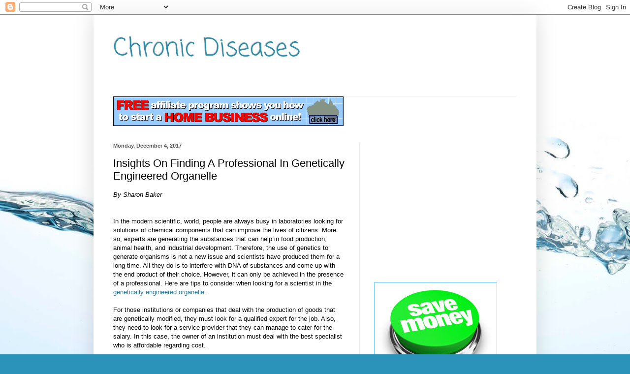

--- FILE ---
content_type: text/html; charset=UTF-8
request_url: https://chronicdiseases1.blogspot.com/2017/12/insights-on-finding-professional-in.html
body_size: 16329
content:
<!DOCTYPE html>
<html class='v2' dir='ltr' lang='en'>
<head>
<link href='https://www.blogger.com/static/v1/widgets/335934321-css_bundle_v2.css' rel='stylesheet' type='text/css'/>
<meta content='width=1100' name='viewport'/>
<meta content='text/html; charset=UTF-8' http-equiv='Content-Type'/>
<meta content='blogger' name='generator'/>
<link href='https://chronicdiseases1.blogspot.com/favicon.ico' rel='icon' type='image/x-icon'/>
<link href='http://chronicdiseases1.blogspot.com/2017/12/insights-on-finding-professional-in.html' rel='canonical'/>
<link rel="alternate" type="application/atom+xml" title="Chronic Diseases - Atom" href="https://chronicdiseases1.blogspot.com/feeds/posts/default" />
<link rel="alternate" type="application/rss+xml" title="Chronic Diseases - RSS" href="https://chronicdiseases1.blogspot.com/feeds/posts/default?alt=rss" />
<link rel="service.post" type="application/atom+xml" title="Chronic Diseases - Atom" href="https://www.blogger.com/feeds/9090607693268737197/posts/default" />

<link rel="alternate" type="application/atom+xml" title="Chronic Diseases - Atom" href="https://chronicdiseases1.blogspot.com/feeds/4018702420287303723/comments/default" />
<!--Can't find substitution for tag [blog.ieCssRetrofitLinks]-->
<meta content='http://chronicdiseases1.blogspot.com/2017/12/insights-on-finding-professional-in.html' property='og:url'/>
<meta content='Insights On Finding A Professional In Genetically Engineered Organelle' property='og:title'/>
<meta content='By Sharon Baker   In the modern scientific, world, people are always busy in laboratories looking for solutions of chemical components that ...' property='og:description'/>
<title>Chronic Diseases: Insights On Finding A Professional In Genetically Engineered Organelle</title>
<style type='text/css'>@font-face{font-family:'Coming Soon';font-style:normal;font-weight:400;font-display:swap;src:url(//fonts.gstatic.com/s/comingsoon/v20/qWcuB6mzpYL7AJ2VfdQR1t-VWDnRsDkg.woff2)format('woff2');unicode-range:U+0000-00FF,U+0131,U+0152-0153,U+02BB-02BC,U+02C6,U+02DA,U+02DC,U+0304,U+0308,U+0329,U+2000-206F,U+20AC,U+2122,U+2191,U+2193,U+2212,U+2215,U+FEFF,U+FFFD;}</style>
<style id='page-skin-1' type='text/css'><!--
/*
-----------------------------------------------
Blogger Template Style
Name:     Simple
Designer: Blogger
URL:      www.blogger.com
----------------------------------------------- */
/* Content
----------------------------------------------- */
body {
font: normal normal 12px Arial, Tahoma, Helvetica, FreeSans, sans-serif;
color: #000000;
background: #2b93ba url(//themes.googleusercontent.com/image?id=1Zkh29oV8AuysmwlXkA-5CuJYd6p8Q1pueDeBdf6hB8MRspTIgRFySJ1fHU_OzLQHe8sD) no-repeat fixed top center /* Credit: PLAINVIEW (http://www.istockphoto.com/googleimages.php?id=4281923&platform=blogger) */;
padding: 0 40px 40px 40px;
}
html body .region-inner {
min-width: 0;
max-width: 100%;
width: auto;
}
h2 {
font-size: 22px;
}
a:link {
text-decoration:none;
color: #1e7ba7;
}
a:visited {
text-decoration:none;
color: #808080;
}
a:hover {
text-decoration:underline;
color: #27a8ff;
}
.body-fauxcolumn-outer .fauxcolumn-inner {
background: transparent none repeat scroll top left;
_background-image: none;
}
.body-fauxcolumn-outer .cap-top {
position: absolute;
z-index: 1;
height: 400px;
width: 100%;
}
.body-fauxcolumn-outer .cap-top .cap-left {
width: 100%;
background: transparent none repeat-x scroll top left;
_background-image: none;
}
.content-outer {
-moz-box-shadow: 0 0 40px rgba(0, 0, 0, .15);
-webkit-box-shadow: 0 0 5px rgba(0, 0, 0, .15);
-goog-ms-box-shadow: 0 0 10px #333333;
box-shadow: 0 0 40px rgba(0, 0, 0, .15);
margin-bottom: 1px;
}
.content-inner {
padding: 10px 10px;
}
.content-inner {
background-color: #ffffff;
}
/* Header
----------------------------------------------- */
.header-outer {
background: transparent none repeat-x scroll 0 -400px;
_background-image: none;
}
.Header h1 {
font: normal normal 50px Coming Soon;
color: #2e8dab;
text-shadow: -1px -1px 1px rgba(0, 0, 0, .2);
}
.Header h1 a {
color: #2e8dab;
}
.Header .description {
font-size: 140%;
color: #6d6d6d;
}
.header-inner .Header .titlewrapper {
padding: 22px 30px;
}
.header-inner .Header .descriptionwrapper {
padding: 0 30px;
}
/* Tabs
----------------------------------------------- */
.tabs-inner .section:first-child {
border-top: 1px solid #f0f0f0;
}
.tabs-inner .section:first-child ul {
margin-top: -1px;
border-top: 1px solid #f0f0f0;
border-left: 0 solid #f0f0f0;
border-right: 0 solid #f0f0f0;
}
.tabs-inner .widget ul {
background: #f2f2f2 url(https://resources.blogblog.com/blogblog/data/1kt/simple/gradients_light.png) repeat-x scroll 0 -800px;
_background-image: none;
border-bottom: 1px solid #f0f0f0;
margin-top: 0;
margin-left: -30px;
margin-right: -30px;
}
.tabs-inner .widget li a {
display: inline-block;
padding: .6em 1em;
font: normal normal 14px Arial, Tahoma, Helvetica, FreeSans, sans-serif;
color: #939393;
border-left: 1px solid #ffffff;
border-right: 1px solid #f0f0f0;
}
.tabs-inner .widget li:first-child a {
border-left: none;
}
.tabs-inner .widget li.selected a, .tabs-inner .widget li a:hover {
color: #000000;
background-color: #ebebeb;
text-decoration: none;
}
/* Columns
----------------------------------------------- */
.main-outer {
border-top: 0 solid #ebebeb;
}
.fauxcolumn-left-outer .fauxcolumn-inner {
border-right: 1px solid #ebebeb;
}
.fauxcolumn-right-outer .fauxcolumn-inner {
border-left: 1px solid #ebebeb;
}
/* Headings
----------------------------------------------- */
div.widget > h2,
div.widget h2.title {
margin: 0 0 1em 0;
font: normal bold 11px Arial, Tahoma, Helvetica, FreeSans, sans-serif;
color: #000000;
}
/* Widgets
----------------------------------------------- */
.widget .zippy {
color: #939393;
text-shadow: 2px 2px 1px rgba(0, 0, 0, .1);
}
.widget .popular-posts ul {
list-style: none;
}
/* Posts
----------------------------------------------- */
h2.date-header {
font: normal bold 11px Arial, Tahoma, Helvetica, FreeSans, sans-serif;
}
.date-header span {
background-color: transparent;
color: #515151;
padding: inherit;
letter-spacing: inherit;
margin: inherit;
}
.main-inner {
padding-top: 30px;
padding-bottom: 30px;
}
.main-inner .column-center-inner {
padding: 0 15px;
}
.main-inner .column-center-inner .section {
margin: 0 15px;
}
.post {
margin: 0 0 25px 0;
}
h3.post-title, .comments h4 {
font: normal normal 22px Arial, Tahoma, Helvetica, FreeSans, sans-serif;
margin: .75em 0 0;
}
.post-body {
font-size: 110%;
line-height: 1.4;
position: relative;
}
.post-body img, .post-body .tr-caption-container, .Profile img, .Image img,
.BlogList .item-thumbnail img {
padding: 2px;
background: #ffffff;
border: 1px solid #ebebeb;
-moz-box-shadow: 1px 1px 5px rgba(0, 0, 0, .1);
-webkit-box-shadow: 1px 1px 5px rgba(0, 0, 0, .1);
box-shadow: 1px 1px 5px rgba(0, 0, 0, .1);
}
.post-body img, .post-body .tr-caption-container {
padding: 5px;
}
.post-body .tr-caption-container {
color: #515151;
}
.post-body .tr-caption-container img {
padding: 0;
background: transparent;
border: none;
-moz-box-shadow: 0 0 0 rgba(0, 0, 0, .1);
-webkit-box-shadow: 0 0 0 rgba(0, 0, 0, .1);
box-shadow: 0 0 0 rgba(0, 0, 0, .1);
}
.post-header {
margin: 0 0 1.5em;
line-height: 1.6;
font-size: 90%;
}
.post-footer {
margin: 20px -2px 0;
padding: 5px 10px;
color: #575757;
background-color: #f6f6f6;
border-bottom: 1px solid #ebebeb;
line-height: 1.6;
font-size: 90%;
}
#comments .comment-author {
padding-top: 1.5em;
border-top: 1px solid #ebebeb;
background-position: 0 1.5em;
}
#comments .comment-author:first-child {
padding-top: 0;
border-top: none;
}
.avatar-image-container {
margin: .2em 0 0;
}
#comments .avatar-image-container img {
border: 1px solid #ebebeb;
}
/* Comments
----------------------------------------------- */
.comments .comments-content .icon.blog-author {
background-repeat: no-repeat;
background-image: url([data-uri]);
}
.comments .comments-content .loadmore a {
border-top: 1px solid #939393;
border-bottom: 1px solid #939393;
}
.comments .comment-thread.inline-thread {
background-color: #f6f6f6;
}
.comments .continue {
border-top: 2px solid #939393;
}
/* Accents
---------------------------------------------- */
.section-columns td.columns-cell {
border-left: 1px solid #ebebeb;
}
.blog-pager {
background: transparent none no-repeat scroll top center;
}
.blog-pager-older-link, .home-link,
.blog-pager-newer-link {
background-color: #ffffff;
padding: 5px;
}
.footer-outer {
border-top: 0 dashed #bbbbbb;
}
/* Mobile
----------------------------------------------- */
body.mobile  {
background-size: auto;
}
.mobile .body-fauxcolumn-outer {
background: transparent none repeat scroll top left;
}
.mobile .body-fauxcolumn-outer .cap-top {
background-size: 100% auto;
}
.mobile .content-outer {
-webkit-box-shadow: 0 0 3px rgba(0, 0, 0, .15);
box-shadow: 0 0 3px rgba(0, 0, 0, .15);
}
.mobile .tabs-inner .widget ul {
margin-left: 0;
margin-right: 0;
}
.mobile .post {
margin: 0;
}
.mobile .main-inner .column-center-inner .section {
margin: 0;
}
.mobile .date-header span {
padding: 0.1em 10px;
margin: 0 -10px;
}
.mobile h3.post-title {
margin: 0;
}
.mobile .blog-pager {
background: transparent none no-repeat scroll top center;
}
.mobile .footer-outer {
border-top: none;
}
.mobile .main-inner, .mobile .footer-inner {
background-color: #ffffff;
}
.mobile-index-contents {
color: #000000;
}
.mobile-link-button {
background-color: #1e7ba7;
}
.mobile-link-button a:link, .mobile-link-button a:visited {
color: #ffffff;
}
.mobile .tabs-inner .section:first-child {
border-top: none;
}
.mobile .tabs-inner .PageList .widget-content {
background-color: #ebebeb;
color: #000000;
border-top: 1px solid #f0f0f0;
border-bottom: 1px solid #f0f0f0;
}
.mobile .tabs-inner .PageList .widget-content .pagelist-arrow {
border-left: 1px solid #f0f0f0;
}

--></style>
<style id='template-skin-1' type='text/css'><!--
body {
min-width: 900px;
}
.content-outer, .content-fauxcolumn-outer, .region-inner {
min-width: 900px;
max-width: 900px;
_width: 900px;
}
.main-inner .columns {
padding-left: 0px;
padding-right: 350px;
}
.main-inner .fauxcolumn-center-outer {
left: 0px;
right: 350px;
/* IE6 does not respect left and right together */
_width: expression(this.parentNode.offsetWidth -
parseInt("0px") -
parseInt("350px") + 'px');
}
.main-inner .fauxcolumn-left-outer {
width: 0px;
}
.main-inner .fauxcolumn-right-outer {
width: 350px;
}
.main-inner .column-left-outer {
width: 0px;
right: 100%;
margin-left: -0px;
}
.main-inner .column-right-outer {
width: 350px;
margin-right: -350px;
}
#layout {
min-width: 0;
}
#layout .content-outer {
min-width: 0;
width: 800px;
}
#layout .region-inner {
min-width: 0;
width: auto;
}
body#layout div.add_widget {
padding: 8px;
}
body#layout div.add_widget a {
margin-left: 32px;
}
--></style>
<style>
    body {background-image:url(\/\/themes.googleusercontent.com\/image?id=1Zkh29oV8AuysmwlXkA-5CuJYd6p8Q1pueDeBdf6hB8MRspTIgRFySJ1fHU_OzLQHe8sD);}
    
@media (max-width: 200px) { body {background-image:url(\/\/themes.googleusercontent.com\/image?id=1Zkh29oV8AuysmwlXkA-5CuJYd6p8Q1pueDeBdf6hB8MRspTIgRFySJ1fHU_OzLQHe8sD&options=w200);}}
@media (max-width: 400px) and (min-width: 201px) { body {background-image:url(\/\/themes.googleusercontent.com\/image?id=1Zkh29oV8AuysmwlXkA-5CuJYd6p8Q1pueDeBdf6hB8MRspTIgRFySJ1fHU_OzLQHe8sD&options=w400);}}
@media (max-width: 800px) and (min-width: 401px) { body {background-image:url(\/\/themes.googleusercontent.com\/image?id=1Zkh29oV8AuysmwlXkA-5CuJYd6p8Q1pueDeBdf6hB8MRspTIgRFySJ1fHU_OzLQHe8sD&options=w800);}}
@media (max-width: 1200px) and (min-width: 801px) { body {background-image:url(\/\/themes.googleusercontent.com\/image?id=1Zkh29oV8AuysmwlXkA-5CuJYd6p8Q1pueDeBdf6hB8MRspTIgRFySJ1fHU_OzLQHe8sD&options=w1200);}}
/* Last tag covers anything over one higher than the previous max-size cap. */
@media (min-width: 1201px) { body {background-image:url(\/\/themes.googleusercontent.com\/image?id=1Zkh29oV8AuysmwlXkA-5CuJYd6p8Q1pueDeBdf6hB8MRspTIgRFySJ1fHU_OzLQHe8sD&options=w1600);}}
  </style>
<link href='https://www.blogger.com/dyn-css/authorization.css?targetBlogID=9090607693268737197&amp;zx=d9af2bcd-b1cb-42ed-8155-c0d9f0109cef' media='none' onload='if(media!=&#39;all&#39;)media=&#39;all&#39;' rel='stylesheet'/><noscript><link href='https://www.blogger.com/dyn-css/authorization.css?targetBlogID=9090607693268737197&amp;zx=d9af2bcd-b1cb-42ed-8155-c0d9f0109cef' rel='stylesheet'/></noscript>
<meta name='google-adsense-platform-account' content='ca-host-pub-1556223355139109'/>
<meta name='google-adsense-platform-domain' content='blogspot.com'/>

</head>
<body class='loading variant-pale'>
<div class='navbar section' id='navbar' name='Navbar'><div class='widget Navbar' data-version='1' id='Navbar1'><script type="text/javascript">
    function setAttributeOnload(object, attribute, val) {
      if(window.addEventListener) {
        window.addEventListener('load',
          function(){ object[attribute] = val; }, false);
      } else {
        window.attachEvent('onload', function(){ object[attribute] = val; });
      }
    }
  </script>
<div id="navbar-iframe-container"></div>
<script type="text/javascript" src="https://apis.google.com/js/platform.js"></script>
<script type="text/javascript">
      gapi.load("gapi.iframes:gapi.iframes.style.bubble", function() {
        if (gapi.iframes && gapi.iframes.getContext) {
          gapi.iframes.getContext().openChild({
              url: 'https://www.blogger.com/navbar/9090607693268737197?po\x3d4018702420287303723\x26origin\x3dhttps://chronicdiseases1.blogspot.com',
              where: document.getElementById("navbar-iframe-container"),
              id: "navbar-iframe"
          });
        }
      });
    </script><script type="text/javascript">
(function() {
var script = document.createElement('script');
script.type = 'text/javascript';
script.src = '//pagead2.googlesyndication.com/pagead/js/google_top_exp.js';
var head = document.getElementsByTagName('head')[0];
if (head) {
head.appendChild(script);
}})();
</script>
</div></div>
<div class='body-fauxcolumns'>
<div class='fauxcolumn-outer body-fauxcolumn-outer'>
<div class='cap-top'>
<div class='cap-left'></div>
<div class='cap-right'></div>
</div>
<div class='fauxborder-left'>
<div class='fauxborder-right'></div>
<div class='fauxcolumn-inner'>
</div>
</div>
<div class='cap-bottom'>
<div class='cap-left'></div>
<div class='cap-right'></div>
</div>
</div>
</div>
<div class='content'>
<div class='content-fauxcolumns'>
<div class='fauxcolumn-outer content-fauxcolumn-outer'>
<div class='cap-top'>
<div class='cap-left'></div>
<div class='cap-right'></div>
</div>
<div class='fauxborder-left'>
<div class='fauxborder-right'></div>
<div class='fauxcolumn-inner'>
</div>
</div>
<div class='cap-bottom'>
<div class='cap-left'></div>
<div class='cap-right'></div>
</div>
</div>
</div>
<div class='content-outer'>
<div class='content-cap-top cap-top'>
<div class='cap-left'></div>
<div class='cap-right'></div>
</div>
<div class='fauxborder-left content-fauxborder-left'>
<div class='fauxborder-right content-fauxborder-right'></div>
<div class='content-inner'>
<header>
<div class='header-outer'>
<div class='header-cap-top cap-top'>
<div class='cap-left'></div>
<div class='cap-right'></div>
</div>
<div class='fauxborder-left header-fauxborder-left'>
<div class='fauxborder-right header-fauxborder-right'></div>
<div class='region-inner header-inner'>
<div class='header section' id='header' name='Header'><div class='widget Header' data-version='1' id='Header1'>
<div id='header-inner'>
<div class='titlewrapper'>
<h1 class='title'>
<a href='https://chronicdiseases1.blogspot.com/'>
Chronic Diseases
</a>
</h1>
</div>
<div class='descriptionwrapper'>
<p class='description'><span>
</span></p>
</div>
</div>
</div></div>
</div>
</div>
<div class='header-cap-bottom cap-bottom'>
<div class='cap-left'></div>
<div class='cap-right'></div>
</div>
</div>
</header>
<div class='tabs-outer'>
<div class='tabs-cap-top cap-top'>
<div class='cap-left'></div>
<div class='cap-right'></div>
</div>
<div class='fauxborder-left tabs-fauxborder-left'>
<div class='fauxborder-right tabs-fauxborder-right'></div>
<div class='region-inner tabs-inner'>
<div class='tabs section' id='crosscol' name='Cross-Column'><div class='widget HTML' data-version='1' id='HTML2'>
<div class='widget-content'>
<a href="http://www.sfi4.com/11987254/FREE"><img src="https://lh3.googleusercontent.com/blogger_img_proxy/AEn0k_tTFTNv6VwbG6I4jyC90V05Beob_TxpgEAC7VBi296om2gfjKTFX0pZmQ7lIitj3Ps7JB4IObGMOWgRnVzarGs8Zu51Gyd0zyfUX5Tg9BYuCgA5zbM=s0-d" border="0" /></a>
</div>
<div class='clear'></div>
</div></div>
<div class='tabs no-items section' id='crosscol-overflow' name='Cross-Column 2'></div>
</div>
</div>
<div class='tabs-cap-bottom cap-bottom'>
<div class='cap-left'></div>
<div class='cap-right'></div>
</div>
</div>
<div class='main-outer'>
<div class='main-cap-top cap-top'>
<div class='cap-left'></div>
<div class='cap-right'></div>
</div>
<div class='fauxborder-left main-fauxborder-left'>
<div class='fauxborder-right main-fauxborder-right'></div>
<div class='region-inner main-inner'>
<div class='columns fauxcolumns'>
<div class='fauxcolumn-outer fauxcolumn-center-outer'>
<div class='cap-top'>
<div class='cap-left'></div>
<div class='cap-right'></div>
</div>
<div class='fauxborder-left'>
<div class='fauxborder-right'></div>
<div class='fauxcolumn-inner'>
</div>
</div>
<div class='cap-bottom'>
<div class='cap-left'></div>
<div class='cap-right'></div>
</div>
</div>
<div class='fauxcolumn-outer fauxcolumn-left-outer'>
<div class='cap-top'>
<div class='cap-left'></div>
<div class='cap-right'></div>
</div>
<div class='fauxborder-left'>
<div class='fauxborder-right'></div>
<div class='fauxcolumn-inner'>
</div>
</div>
<div class='cap-bottom'>
<div class='cap-left'></div>
<div class='cap-right'></div>
</div>
</div>
<div class='fauxcolumn-outer fauxcolumn-right-outer'>
<div class='cap-top'>
<div class='cap-left'></div>
<div class='cap-right'></div>
</div>
<div class='fauxborder-left'>
<div class='fauxborder-right'></div>
<div class='fauxcolumn-inner'>
</div>
</div>
<div class='cap-bottom'>
<div class='cap-left'></div>
<div class='cap-right'></div>
</div>
</div>
<!-- corrects IE6 width calculation -->
<div class='columns-inner'>
<div class='column-center-outer'>
<div class='column-center-inner'>
<div class='main section' id='main' name='Main'><div class='widget Blog' data-version='1' id='Blog1'>
<div class='blog-posts hfeed'>

          <div class="date-outer">
        
<h2 class='date-header'><span>Monday, December 4, 2017</span></h2>

          <div class="date-posts">
        
<div class='post-outer'>
<div class='post hentry uncustomized-post-template' itemprop='blogPost' itemscope='itemscope' itemtype='http://schema.org/BlogPosting'>
<meta content='9090607693268737197' itemprop='blogId'/>
<meta content='4018702420287303723' itemprop='postId'/>
<a name='4018702420287303723'></a>
<h3 class='post-title entry-title' itemprop='name'>
Insights On Finding A Professional In Genetically Engineered Organelle
</h3>
<div class='post-header'>
<div class='post-header-line-1'></div>
</div>
<div class='post-body entry-content' id='post-body-4018702420287303723' itemprop='description articleBody'>
<div style='font-style:italic;' class='uawbyline'>By Sharon Baker</div><br /><br />  <div class='uawarticle'>In the modern scientific, world, people are always busy in laboratories looking for solutions of chemical components that can improve the lives of citizens. More so, experts are generating the substances that can help in food production, animal health, and industrial development. Therefore, the use of genetics to generate organisms is not a new issue and scientists have produced them for a long time. All they do is to interfere with DNA of substances and come up with the end product of their choice. However, it can only be achieved in the presence of a professional. Here are tips to consider when looking for a scientist in the <a href="www.skinapus.com/">genetically engineered organelle</a>.<br />  <br />  For those institutions or companies that deal with the production of goods that are genetically modified, they must look for a qualified expert for the job. Also, they need to look for a service provider that they can manage to cater for the salary. In this case, the owner of an institution must deal with the best specialist who is affordable regarding cost.<br />  <br />  It is essential to work with a professional when generating GMO products. However, you must not hire or employ an individual on basis of the term professional. You have to notice that fake operators do exist. Thus, it becomes necessary to examine the academic credentials to ensure that the specialist has acquired a degree in the science field. Hence, you can have the best services provided and quality production.<br />  <br />  When it comes to working as a professional, you have to get certification from the legal and mandated body. The person looking forward to work in a laboratory of an institution should be certified by the government. Therefore, avoid dealing with individuals who work without the permission of the nationally constituted bodies. As such, you can get a genuine person to conduct the exercise.<br />  <br />  Some firma or institutions are mandated with work of engineering organelle. However, they find it difficult to employ a quality scientist to work in their laboratories. For their information, they can use the available search engines like Google to look for the best service provider through the internet. Besides, they can contact other firms that perform similar work and get guided to the right service provider. Hence, they can end up getting quality organelles.<br />  <br />  If you need to get the best results in the production of organisms, you must get the services of a skilled and experienced specialist. Outside the field, many professionals have a deal with this work for a lengthy period. Also, someone must provide credentials supporting the evidence of serving in various companies or institutes.<br />  <br />  It is equally important to maintain an excellent working relationship with a scientist. It will facilitate quality production in an institution and best experimentation. As such, hire an expert who maintains good behaviors, conduct work with professionalism and can adhere to the instruction provided by the boss or senior staff.<br />  <br />  Many people are professional in production of the organelle, but with the content provided in this article, an institution, company, or research firm can get the best scientist. Also, the organization can spend a reasonable amount of money to conduct the activities.<br />  <br />  </div><br />  <div class='uawresource'><br />  	<div style='font-style:italic;' class='uawabout'><br />  		About the Author:<br />  	</div><br />  	<div class='uawlinks'>When you are looking for information about <a href="http://www.skinapus.com">genetically engineered Organelle</a>, visit our web pages today. More details are available at http://www.skinapus.com now.</div><br />  </div><br />  
<div style='clear: both;'></div>
</div>
<div class='post-footer'>
<div class='post-footer-line post-footer-line-1'>
<span class='post-author vcard'>
Posted by
<span class='fn' itemprop='author' itemscope='itemscope' itemtype='http://schema.org/Person'>
<meta content='https://www.blogger.com/profile/00787314776285555566' itemprop='url'/>
<a class='g-profile' href='https://www.blogger.com/profile/00787314776285555566' rel='author' title='author profile'>
<span itemprop='name'>Unknown</span>
</a>
</span>
</span>
<span class='post-timestamp'>
at
<meta content='http://chronicdiseases1.blogspot.com/2017/12/insights-on-finding-professional-in.html' itemprop='url'/>
<a class='timestamp-link' href='https://chronicdiseases1.blogspot.com/2017/12/insights-on-finding-professional-in.html' rel='bookmark' title='permanent link'><abbr class='published' itemprop='datePublished' title='2017-12-04T22:30:00-08:00'>10:30&#8239;PM</abbr></a>
</span>
<span class='post-comment-link'>
</span>
<span class='post-icons'>
<span class='item-control blog-admin pid-1707552026'>
<a href='https://www.blogger.com/post-edit.g?blogID=9090607693268737197&postID=4018702420287303723&from=pencil' title='Edit Post'>
<img alt='' class='icon-action' height='18' src='https://resources.blogblog.com/img/icon18_edit_allbkg.gif' width='18'/>
</a>
</span>
</span>
<div class='post-share-buttons goog-inline-block'>
<a class='goog-inline-block share-button sb-email' href='https://www.blogger.com/share-post.g?blogID=9090607693268737197&postID=4018702420287303723&target=email' target='_blank' title='Email This'><span class='share-button-link-text'>Email This</span></a><a class='goog-inline-block share-button sb-blog' href='https://www.blogger.com/share-post.g?blogID=9090607693268737197&postID=4018702420287303723&target=blog' onclick='window.open(this.href, "_blank", "height=270,width=475"); return false;' target='_blank' title='BlogThis!'><span class='share-button-link-text'>BlogThis!</span></a><a class='goog-inline-block share-button sb-twitter' href='https://www.blogger.com/share-post.g?blogID=9090607693268737197&postID=4018702420287303723&target=twitter' target='_blank' title='Share to X'><span class='share-button-link-text'>Share to X</span></a><a class='goog-inline-block share-button sb-facebook' href='https://www.blogger.com/share-post.g?blogID=9090607693268737197&postID=4018702420287303723&target=facebook' onclick='window.open(this.href, "_blank", "height=430,width=640"); return false;' target='_blank' title='Share to Facebook'><span class='share-button-link-text'>Share to Facebook</span></a><a class='goog-inline-block share-button sb-pinterest' href='https://www.blogger.com/share-post.g?blogID=9090607693268737197&postID=4018702420287303723&target=pinterest' target='_blank' title='Share to Pinterest'><span class='share-button-link-text'>Share to Pinterest</span></a>
</div>
</div>
<div class='post-footer-line post-footer-line-2'>
<span class='post-labels'>
</span>
</div>
<div class='post-footer-line post-footer-line-3'>
<span class='post-location'>
</span>
</div>
</div>
</div>
<div class='comments' id='comments'>
<a name='comments'></a>
<h4>No comments:</h4>
<div id='Blog1_comments-block-wrapper'>
<dl class='avatar-comment-indent' id='comments-block'>
</dl>
</div>
<p class='comment-footer'>
<div class='comment-form'>
<a name='comment-form'></a>
<h4 id='comment-post-message'>Post a Comment</h4>
<p>
</p>
<a href='https://www.blogger.com/comment/frame/9090607693268737197?po=4018702420287303723&hl=en&saa=85391&origin=https://chronicdiseases1.blogspot.com' id='comment-editor-src'></a>
<iframe allowtransparency='true' class='blogger-iframe-colorize blogger-comment-from-post' frameborder='0' height='410px' id='comment-editor' name='comment-editor' src='' width='100%'></iframe>
<script src='https://www.blogger.com/static/v1/jsbin/2830521187-comment_from_post_iframe.js' type='text/javascript'></script>
<script type='text/javascript'>
      BLOG_CMT_createIframe('https://www.blogger.com/rpc_relay.html');
    </script>
</div>
</p>
</div>
</div>

        </div></div>
      
</div>
<div class='blog-pager' id='blog-pager'>
<span id='blog-pager-newer-link'>
<a class='blog-pager-newer-link' href='https://chronicdiseases1.blogspot.com/2017/12/the-benefits-of-engaging-in-regular.html' id='Blog1_blog-pager-newer-link' title='Newer Post'>Newer Post</a>
</span>
<span id='blog-pager-older-link'>
<a class='blog-pager-older-link' href='https://chronicdiseases1.blogspot.com/2017/12/overcoming-language-barriers-with-se.html' id='Blog1_blog-pager-older-link' title='Older Post'>Older Post</a>
</span>
<a class='home-link' href='https://chronicdiseases1.blogspot.com/'>Home</a>
</div>
<div class='clear'></div>
<div class='post-feeds'>
<div class='feed-links'>
Subscribe to:
<a class='feed-link' href='https://chronicdiseases1.blogspot.com/feeds/4018702420287303723/comments/default' target='_blank' type='application/atom+xml'>Post Comments (Atom)</a>
</div>
</div>
</div></div>
</div>
</div>
<div class='column-left-outer'>
<div class='column-left-inner'>
<aside>
</aside>
</div>
</div>
<div class='column-right-outer'>
<div class='column-right-inner'>
<aside>
<div class='sidebar section' id='sidebar-right-1'><div class='widget HTML' data-version='1' id='HTML1'>
<div class='widget-content'>
<script type="text/javascript">
function fanbox_init(screen_name){document.getElementById('twitterfanbox').innerHTML='\<iframe name=\"fbfanIFrame_0\" frameborder=\"0\" allowtransparency=\"true\" src=\"http://s.moopz.com/connect.html?user='+screen_name+'\" class=\"FB_SERVER_IFRAME\" scrolling=\"no\" style=\"width: 300px; height: 250px; border-top-style: none; border-right-style: none; border-bottom-style: none; border-left-style: none; border-width: initial; border-color: initial; \"\>\<\/iframe\>';}
</script>
<div id="twitterfanbox"></div>
<script type="text/javascript">fanbox_init("josebagarcia81");</script>
</div>
<div class='clear'></div>
</div><div class='widget HTML' data-version='1' id='HTML3'>
<div class='widget-content'>
<a href="http://www.tripleclicks.com/11987254">
<img src="https://lh3.googleusercontent.com/blogger_img_proxy/AEn0k_v0sGW0fYxDb7zI0jpoj5T2mqWxot0-5D8QpCOpTWB2UikGGJlVhh0e0-CyF0ZMwDtlECkhr1-fQqneOBMRXitY29_zTyA4yPh9HO9dsi6bkMyTYA=s0-d" border="0" /></a>
</div>
<div class='clear'></div>
</div><div class='widget PopularPosts' data-version='1' id='PopularPosts1'>
<h2>Popular Posts</h2>
<div class='widget-content popular-posts'>
<ul>
<li>
<div class='item-content'>
<div class='item-title'><a href='https://chronicdiseases1.blogspot.com/2014/04/why-you-need-to-join-cannabis-forums.html'>Why You Need To Join Cannabis Forums</a></div>
<div class='item-snippet'>  By Jamal D White   Quite a number of countries have legalized the use of cannabis leading to people living a cannabis lifestyle. This is m...</div>
</div>
<div style='clear: both;'></div>
</li>
<li>
<div class='item-content'>
<div class='item-title'><a href='https://chronicdiseases1.blogspot.com/2014/03/gabriel-pediatrics-3-lifestyle-tips.html'>Gabriel Pediatrics & 3 Lifestyle Tips Against The Flu</a></div>
<div class='item-snippet'>By Rob Sutter   The flu is, in my mind, one of the most serious illnesses and it is one that people work hard to prevent. It is easy to see ...</div>
</div>
<div style='clear: both;'></div>
</li>
<li>
<div class='item-content'>
<div class='item-title'><a href='https://chronicdiseases1.blogspot.com/2014/06/benefits-of-medical-air-ambulance.html'>Benefits Of Medical Air Ambulance Services</a></div>
<div class='item-snippet'>By Lila Bryant   Accessing emergency treatment is very essential to save the lives of people. Air evacuation was a common means used by the ...</div>
</div>
<div style='clear: both;'></div>
</li>
<li>
<div class='item-content'>
<div class='item-title'><a href='https://chronicdiseases1.blogspot.com/2013/09/get-to-know-thing-or-two-about.html'>Get To Know A Thing Or Two About Treatment For Angioedema</a></div>
<div class='item-snippet'>  By Lila Berger   Angioedema is a severe form of allergic reaction that is usually followed by swelling of body tissues. The treatment for ...</div>
</div>
<div style='clear: both;'></div>
</li>
<li>
<div class='item-content'>
<div class='item-title'><a href='https://chronicdiseases1.blogspot.com/2016/01/how-to-hire-best-kind-of-dentist.html'>How To Hire The Best Kind Of Dentist</a></div>
<div class='item-snippet'>By Jessica Meyer   There are guidelines to consider when hiring a certified or registered dentist to aid you solve all complications you hav...</div>
</div>
<div style='clear: both;'></div>
</li>
<li>
<div class='item-content'>
<div class='item-title'><a href='https://chronicdiseases1.blogspot.com/2013/07/your-life-depends-on-controlling-low.html'>Your Life Depends On Controlling Low Blood Sugar It Can Kill</a></div>
<div class='item-snippet'>  By Colter Bjanis   Low blood sugar, or hypogylcemia, is a body chemistry condition where the level of glucose in the blood is beneath the ...</div>
</div>
<div style='clear: both;'></div>
</li>
<li>
<div class='item-content'>
<div class='item-title'><a href='https://chronicdiseases1.blogspot.com/2014/07/sickle-cell-disease-prevention-in.html'>Sickle Cell Disease Prevention In The Affected Areas</a></div>
<div class='item-snippet'>By Coleen Torres   Sickle cell disease is a major concern especially in most of sub-Saharan Africa. This complication has no proven cure to ...</div>
</div>
<div style='clear: both;'></div>
</li>
<li>
<div class='item-content'>
<div class='item-title'><a href='https://chronicdiseases1.blogspot.com/2013/08/easy-weight-loss-garcinia-cambogia.html'>Easy Weight-Loss? Garcinia Cambogia Extract Is The Answer</a></div>
<div class='item-snippet'>  By Kevin Daughtry   Do you have enough of extra fats as well as bobbling bellies? That is fine. You should not lose your hope.     Celebri...</div>
</div>
<div style='clear: both;'></div>
</li>
<li>
<div class='item-content'>
<div class='item-title'><a href='https://chronicdiseases1.blogspot.com/2014/04/issues-to-understand-before-attending.html'>Issues To Understand Before Attending A Luxury Alcohol Rehab</a></div>
<div class='item-snippet'>  By Layla Caltier   No matter the position or amount of wealth a person has, there is no exemption from alcohol addiction. Luxury Alcohol R...</div>
</div>
<div style='clear: both;'></div>
</li>
<li>
<div class='item-content'>
<div class='item-title'><a href='https://chronicdiseases1.blogspot.com/2015/10/benefits-of-in-home-health-care.html'>Benefits Of In Home Health Care</a></div>
<div class='item-snippet'>By Sharon Weeks   Caring for a sick family member can be hard because of your busy schedule. However, that does not mean that you cannot pro...</div>
</div>
<div style='clear: both;'></div>
</li>
</ul>
<div class='clear'></div>
</div>
</div><div class='widget BlogArchive' data-version='1' id='BlogArchive1'>
<h2>Blog Archive</h2>
<div class='widget-content'>
<div id='ArchiveList'>
<div id='BlogArchive1_ArchiveList'>
<ul class='hierarchy'>
<li class='archivedate collapsed'>
<a class='toggle' href='javascript:void(0)'>
<span class='zippy'>

        &#9658;&#160;
      
</span>
</a>
<a class='post-count-link' href='https://chronicdiseases1.blogspot.com/2019/'>
2019
</a>
<span class='post-count' dir='ltr'>(755)</span>
<ul class='hierarchy'>
<li class='archivedate collapsed'>
<a class='toggle' href='javascript:void(0)'>
<span class='zippy'>

        &#9658;&#160;
      
</span>
</a>
<a class='post-count-link' href='https://chronicdiseases1.blogspot.com/2019/08/'>
August
</a>
<span class='post-count' dir='ltr'>(7)</span>
</li>
</ul>
<ul class='hierarchy'>
<li class='archivedate collapsed'>
<a class='toggle' href='javascript:void(0)'>
<span class='zippy'>

        &#9658;&#160;
      
</span>
</a>
<a class='post-count-link' href='https://chronicdiseases1.blogspot.com/2019/07/'>
July
</a>
<span class='post-count' dir='ltr'>(76)</span>
</li>
</ul>
<ul class='hierarchy'>
<li class='archivedate collapsed'>
<a class='toggle' href='javascript:void(0)'>
<span class='zippy'>

        &#9658;&#160;
      
</span>
</a>
<a class='post-count-link' href='https://chronicdiseases1.blogspot.com/2019/06/'>
June
</a>
<span class='post-count' dir='ltr'>(120)</span>
</li>
</ul>
<ul class='hierarchy'>
<li class='archivedate collapsed'>
<a class='toggle' href='javascript:void(0)'>
<span class='zippy'>

        &#9658;&#160;
      
</span>
</a>
<a class='post-count-link' href='https://chronicdiseases1.blogspot.com/2019/05/'>
May
</a>
<span class='post-count' dir='ltr'>(124)</span>
</li>
</ul>
<ul class='hierarchy'>
<li class='archivedate collapsed'>
<a class='toggle' href='javascript:void(0)'>
<span class='zippy'>

        &#9658;&#160;
      
</span>
</a>
<a class='post-count-link' href='https://chronicdiseases1.blogspot.com/2019/04/'>
April
</a>
<span class='post-count' dir='ltr'>(85)</span>
</li>
</ul>
<ul class='hierarchy'>
<li class='archivedate collapsed'>
<a class='toggle' href='javascript:void(0)'>
<span class='zippy'>

        &#9658;&#160;
      
</span>
</a>
<a class='post-count-link' href='https://chronicdiseases1.blogspot.com/2019/03/'>
March
</a>
<span class='post-count' dir='ltr'>(112)</span>
</li>
</ul>
<ul class='hierarchy'>
<li class='archivedate collapsed'>
<a class='toggle' href='javascript:void(0)'>
<span class='zippy'>

        &#9658;&#160;
      
</span>
</a>
<a class='post-count-link' href='https://chronicdiseases1.blogspot.com/2019/02/'>
February
</a>
<span class='post-count' dir='ltr'>(108)</span>
</li>
</ul>
<ul class='hierarchy'>
<li class='archivedate collapsed'>
<a class='toggle' href='javascript:void(0)'>
<span class='zippy'>

        &#9658;&#160;
      
</span>
</a>
<a class='post-count-link' href='https://chronicdiseases1.blogspot.com/2019/01/'>
January
</a>
<span class='post-count' dir='ltr'>(123)</span>
</li>
</ul>
</li>
</ul>
<ul class='hierarchy'>
<li class='archivedate collapsed'>
<a class='toggle' href='javascript:void(0)'>
<span class='zippy'>

        &#9658;&#160;
      
</span>
</a>
<a class='post-count-link' href='https://chronicdiseases1.blogspot.com/2018/'>
2018
</a>
<span class='post-count' dir='ltr'>(1272)</span>
<ul class='hierarchy'>
<li class='archivedate collapsed'>
<a class='toggle' href='javascript:void(0)'>
<span class='zippy'>

        &#9658;&#160;
      
</span>
</a>
<a class='post-count-link' href='https://chronicdiseases1.blogspot.com/2018/12/'>
December
</a>
<span class='post-count' dir='ltr'>(123)</span>
</li>
</ul>
<ul class='hierarchy'>
<li class='archivedate collapsed'>
<a class='toggle' href='javascript:void(0)'>
<span class='zippy'>

        &#9658;&#160;
      
</span>
</a>
<a class='post-count-link' href='https://chronicdiseases1.blogspot.com/2018/11/'>
November
</a>
<span class='post-count' dir='ltr'>(120)</span>
</li>
</ul>
<ul class='hierarchy'>
<li class='archivedate collapsed'>
<a class='toggle' href='javascript:void(0)'>
<span class='zippy'>

        &#9658;&#160;
      
</span>
</a>
<a class='post-count-link' href='https://chronicdiseases1.blogspot.com/2018/10/'>
October
</a>
<span class='post-count' dir='ltr'>(122)</span>
</li>
</ul>
<ul class='hierarchy'>
<li class='archivedate collapsed'>
<a class='toggle' href='javascript:void(0)'>
<span class='zippy'>

        &#9658;&#160;
      
</span>
</a>
<a class='post-count-link' href='https://chronicdiseases1.blogspot.com/2018/09/'>
September
</a>
<span class='post-count' dir='ltr'>(118)</span>
</li>
</ul>
<ul class='hierarchy'>
<li class='archivedate collapsed'>
<a class='toggle' href='javascript:void(0)'>
<span class='zippy'>

        &#9658;&#160;
      
</span>
</a>
<a class='post-count-link' href='https://chronicdiseases1.blogspot.com/2018/08/'>
August
</a>
<span class='post-count' dir='ltr'>(119)</span>
</li>
</ul>
<ul class='hierarchy'>
<li class='archivedate collapsed'>
<a class='toggle' href='javascript:void(0)'>
<span class='zippy'>

        &#9658;&#160;
      
</span>
</a>
<a class='post-count-link' href='https://chronicdiseases1.blogspot.com/2018/07/'>
July
</a>
<span class='post-count' dir='ltr'>(121)</span>
</li>
</ul>
<ul class='hierarchy'>
<li class='archivedate collapsed'>
<a class='toggle' href='javascript:void(0)'>
<span class='zippy'>

        &#9658;&#160;
      
</span>
</a>
<a class='post-count-link' href='https://chronicdiseases1.blogspot.com/2018/06/'>
June
</a>
<span class='post-count' dir='ltr'>(108)</span>
</li>
</ul>
<ul class='hierarchy'>
<li class='archivedate collapsed'>
<a class='toggle' href='javascript:void(0)'>
<span class='zippy'>

        &#9658;&#160;
      
</span>
</a>
<a class='post-count-link' href='https://chronicdiseases1.blogspot.com/2018/05/'>
May
</a>
<span class='post-count' dir='ltr'>(122)</span>
</li>
</ul>
<ul class='hierarchy'>
<li class='archivedate collapsed'>
<a class='toggle' href='javascript:void(0)'>
<span class='zippy'>

        &#9658;&#160;
      
</span>
</a>
<a class='post-count-link' href='https://chronicdiseases1.blogspot.com/2018/04/'>
April
</a>
<span class='post-count' dir='ltr'>(105)</span>
</li>
</ul>
<ul class='hierarchy'>
<li class='archivedate collapsed'>
<a class='toggle' href='javascript:void(0)'>
<span class='zippy'>

        &#9658;&#160;
      
</span>
</a>
<a class='post-count-link' href='https://chronicdiseases1.blogspot.com/2018/03/'>
March
</a>
<span class='post-count' dir='ltr'>(86)</span>
</li>
</ul>
<ul class='hierarchy'>
<li class='archivedate collapsed'>
<a class='toggle' href='javascript:void(0)'>
<span class='zippy'>

        &#9658;&#160;
      
</span>
</a>
<a class='post-count-link' href='https://chronicdiseases1.blogspot.com/2018/02/'>
February
</a>
<span class='post-count' dir='ltr'>(68)</span>
</li>
</ul>
<ul class='hierarchy'>
<li class='archivedate collapsed'>
<a class='toggle' href='javascript:void(0)'>
<span class='zippy'>

        &#9658;&#160;
      
</span>
</a>
<a class='post-count-link' href='https://chronicdiseases1.blogspot.com/2018/01/'>
January
</a>
<span class='post-count' dir='ltr'>(60)</span>
</li>
</ul>
</li>
</ul>
<ul class='hierarchy'>
<li class='archivedate expanded'>
<a class='toggle' href='javascript:void(0)'>
<span class='zippy toggle-open'>

        &#9660;&#160;
      
</span>
</a>
<a class='post-count-link' href='https://chronicdiseases1.blogspot.com/2017/'>
2017
</a>
<span class='post-count' dir='ltr'>(1330)</span>
<ul class='hierarchy'>
<li class='archivedate expanded'>
<a class='toggle' href='javascript:void(0)'>
<span class='zippy toggle-open'>

        &#9660;&#160;
      
</span>
</a>
<a class='post-count-link' href='https://chronicdiseases1.blogspot.com/2017/12/'>
December
</a>
<span class='post-count' dir='ltr'>(84)</span>
<ul class='posts'>
<li><a href='https://chronicdiseases1.blogspot.com/2017/12/facts-about-chronic-pain-solutions.html'>Facts About Chronic Pain Solutions</a></li>
<li><a href='https://chronicdiseases1.blogspot.com/2017/12/excellent-tips-on-locating-best-ann.html'>Excellent Tips On Locating The Best Ann Arbor Doctor</a></li>
<li><a href='https://chronicdiseases1.blogspot.com/2017/12/the-functioning-of-psychoanalytic.html'>The Functioning Of Psychoanalytic Treatment NYC</a></li>
<li><a href='https://chronicdiseases1.blogspot.com/2017/12/natural-ways-to-obtain-immediate-and.html'>Natural Ways To Obtain Immediate And Lasting Abdom...</a></li>
<li><a href='https://chronicdiseases1.blogspot.com/2017/12/how-to-choose-torrance-ca-training.html'>How To Choose A Torrance CA Training Fitness Coach</a></li>
<li><a href='https://chronicdiseases1.blogspot.com/2017/12/how-to-find-supplier-of-equine.html'>How To Find A Supplier Of Equine Inflammation Mana...</a></li>
<li><a href='https://chronicdiseases1.blogspot.com/2017/12/qualities-of-best-medical-revenue.html'>Qualities Of A Best Medical Revenue Consultant Sco...</a></li>
<li><a href='https://chronicdiseases1.blogspot.com/2017/12/advices-on-equine-pain-relief-anti.html'>Advices On Equine Pain Relief Anti-Inflammatory</a></li>
<li><a href='https://chronicdiseases1.blogspot.com/2017/12/why-go-for-emotional-abuse-counseling.html'>Why Go For Emotional Abuse Counseling Seattle</a></li>
<li><a href='https://chronicdiseases1.blogspot.com/2017/12/a-few-things-every-horse-owner-should.html'>A Few Things Every Horse Owner Should Know About S...</a></li>
<li><a href='https://chronicdiseases1.blogspot.com/2017/12/an-overview-of-instructional-rounds.html'>An Overview Of Instructional Rounds</a></li>
<li><a href='https://chronicdiseases1.blogspot.com/2017/12/why-improving-instruction-helps-reading.html'>Why Improving Instruction Helps A Reading Child</a></li>
<li><a href='https://chronicdiseases1.blogspot.com/2017/12/a-summary-of-some-of-dental-care.html'>A Summary Of Some Of The Dental Care Services Offe...</a></li>
<li><a href='https://chronicdiseases1.blogspot.com/2017/12/seven-great-things-about-use-of-rolling.html'>Seven Great Things About The Use Of A Rolling Knee...</a></li>
<li><a href='https://chronicdiseases1.blogspot.com/2017/12/when-one-needs-treatment-for-neck-pain.html'>When One Needs Treatment For Neck Pain Greenbelt M...</a></li>
<li><a href='https://chronicdiseases1.blogspot.com/2017/12/outstanding-adhd-classroom.html'>Outstanding ADHD Classroom Accommodations To Emplo...</a></li>
<li><a href='https://chronicdiseases1.blogspot.com/2017/12/learn-about-what-made-family-dental.html'>Learn About What Made Family Dental Services Advan...</a></li>
<li><a href='https://chronicdiseases1.blogspot.com/2017/12/tips-in-dealing-with-pharmaceutical.html'>Tips In Dealing With Pharmaceutical Waste Disposal...</a></li>
<li><a href='https://chronicdiseases1.blogspot.com/2017/12/how-to-assess-your-scheduled-drug.html'>How To Assess Your Scheduled Drug Disposal Applica...</a></li>
<li><a href='https://chronicdiseases1.blogspot.com/2017/12/notes-on-chronic-back-pain-greenbelt-md.html'>Notes On Chronic Back Pain Greenbelt MD</a></li>
<li><a href='https://chronicdiseases1.blogspot.com/2017/12/guidelines-for-choosing-good-medical.html'>Guidelines For Choosing A Good Medical Billing Ser...</a></li>
<li><a href='https://chronicdiseases1.blogspot.com/2017/12/useful-advices-on-clinical-trial.html'>Useful Advices On Clinical Trial Management</a></li>
<li><a href='https://chronicdiseases1.blogspot.com/2017/12/the-instrumental-suggestions-of-504.html'>The Instrumental Suggestions Of A 504 Plan ADHD</a></li>
<li><a href='https://chronicdiseases1.blogspot.com/2017/12/the-benefits-of-integrated-pain-relief.html'>The Benefits Of Integrated Pain Relief For Horses</a></li>
<li><a href='https://chronicdiseases1.blogspot.com/2017/12/taking-care-of-your-horse-right-way.html'>Taking Care Of Your Horse The Right Way</a></li>
<li><a href='https://chronicdiseases1.blogspot.com/2017/12/crucial-pointers-with-regard-to-adhd.html'>Crucial Pointers With Regard To An ADHD Advocacy E...</a></li>
<li><a href='https://chronicdiseases1.blogspot.com/2017/12/useful-tips-to-implement-in.html'>Useful Tips To Implement In Accommodations For ADH...</a></li>
<li><a href='https://chronicdiseases1.blogspot.com/2017/12/the-purposes-of-employing-clinical.html'>The Purposes Of Employing A Clinical Research Mana...</a></li>
<li><a href='https://chronicdiseases1.blogspot.com/2017/12/factors-to-consider-when-starting-micro.html'>Factors To Consider When Starting A Micro Engineer...</a></li>
<li><a href='https://chronicdiseases1.blogspot.com/2017/12/several-uses-of-ny-surgical-supplies.html'>Several Uses Of NY Surgical Supplies Mask</a></li>
<li><a href='https://chronicdiseases1.blogspot.com/2017/12/merits-of-pharmaceutical-reverse.html'>Merits Of Pharmaceutical Reverse Distributors</a></li>
<li><a href='https://chronicdiseases1.blogspot.com/2017/12/factors-to-consider-when-choosing-good.html'>Factors To Consider When Choosing A Good Houston T...</a></li>
<li><a href='https://chronicdiseases1.blogspot.com/2017/12/how-to-decide-on-doctors.html'>How To Decide On Doctors</a></li>
<li><a href='https://chronicdiseases1.blogspot.com/2017/12/communicate-with-medical-staffing.html'>Communicate With Medical Staffing Company And Lear...</a></li>
<li><a href='https://chronicdiseases1.blogspot.com/2017/12/what-are-advantages-of-medical-services.html'>What Are The Advantages Of Medical Services</a></li>
<li><a href='https://chronicdiseases1.blogspot.com/2017/12/discover-favorable-qualities-of.html'>Discover The Favorable Qualities Of Emergency Situ...</a></li>
<li><a href='https://chronicdiseases1.blogspot.com/2017/12/benefits-of-seeing-emergency-dentist.html'>Benefits Of Seeing Emergency Dentist Marion NC</a></li>
<li><a href='https://chronicdiseases1.blogspot.com/2017/12/merits-of-redondo-california-personal.html'>Merits Of The Redondo California Personal Trainer ...</a></li>
<li><a href='https://chronicdiseases1.blogspot.com/2017/12/the-significant-tips-in-selecting.html'>The Significant Tips In Selecting A Professional M...</a></li>
<li><a href='https://chronicdiseases1.blogspot.com/2017/12/the-essence-of-considering-walk-in.html'>The Essence Of Considering Walk In Doctors In Medi...</a></li>
<li><a href='https://chronicdiseases1.blogspot.com/2017/12/factors-to-consider-ahead-of-your-tubal.html'>Factors To Consider Ahead Of Your Tubal Reversal S...</a></li>
<li><a href='https://chronicdiseases1.blogspot.com/2017/12/the-good-stuff-about-physical-therapist.html'>The Good Stuff About Physical Therapist To Know About</a></li>
<li><a href='https://chronicdiseases1.blogspot.com/2017/12/get-to-know-about-adhd-504-plan.html'>Get To Know About ADHD 504 Plan</a></li>
<li><a href='https://chronicdiseases1.blogspot.com/2017/12/learn-more-about-adhd-iep-goals.html'>Learn More About Adhd Iep Goals</a></li>
<li><a href='https://chronicdiseases1.blogspot.com/2017/12/the-benefits-of-biomedicines-in-this.html'>The Benefits Of Biomedicines In This Century</a></li>
<li><a href='https://chronicdiseases1.blogspot.com/2017/12/ideas-to-take-in-considering-medical.html'>Ideas To Take In Considering Medical Staffing Company</a></li>
<li><a href='https://chronicdiseases1.blogspot.com/2017/12/tips-for-buying-surgical-supplies-ny.html'>Tips For Buying Surgical Supplies NY And Anesthesi...</a></li>
<li><a href='https://chronicdiseases1.blogspot.com/2017/12/matters-in-starting-to-build-family.html'>Matters In Starting To Build Family Care To Older ...</a></li>
<li><a href='https://chronicdiseases1.blogspot.com/2017/12/all-about-clinical-research-associates.html'>All About Clinical Research Associates Career</a></li>
<li><a href='https://chronicdiseases1.blogspot.com/2017/12/an-insight-into-chronic-disease.html'>An Insight Into Chronic Disease Management Forsyth...</a></li>
<li><a href='https://chronicdiseases1.blogspot.com/2017/12/instructions-to-kor-teeth-whitening.html'>Instructions To Kor Teeth Whitening</a></li>
<li><a href='https://chronicdiseases1.blogspot.com/2017/12/the-important-role-of-adhd-advocate.html'>The Important Role Of An ADHD Advocate</a></li>
<li><a href='https://chronicdiseases1.blogspot.com/2017/12/looking-into-wheelchair-rental-long.html'>Looking Into Wheelchair Rental Long Island Ny</a></li>
<li><a href='https://chronicdiseases1.blogspot.com/2017/12/the-dangerous-diagnosis-of-adhd-in.html'>The Dangerous Diagnosis Of ADHD In The Classroom</a></li>
<li><a href='https://chronicdiseases1.blogspot.com/2017/12/purchasing-cheap-diabetes-medical.html'>Purchasing Cheap Diabetes Medical Supplies NY Online</a></li>
<li><a href='https://chronicdiseases1.blogspot.com/2017/12/how-biotechnologies-have-changed-world.html'>How Biotechnologies Have Changed The World</a></li>
<li><a href='https://chronicdiseases1.blogspot.com/2017/12/improve-your-overall-wellness-with-back.html'>Improve Your Overall Wellness With Back Pain Thera...</a></li>
<li><a href='https://chronicdiseases1.blogspot.com/2017/12/the-importance-of-determining-your.html'>The Importance Of Determining Your Health Problems</a></li>
<li><a href='https://chronicdiseases1.blogspot.com/2017/12/qualities-of-free-second-opinion-dental.html'>Qualities Of Free Second Opinion Dental Consultati...</a></li>
<li><a href='https://chronicdiseases1.blogspot.com/2017/12/different-aspects-of-adhd-coaching.html'>Different Aspects Of ADHD Coaching</a></li>
<li><a href='https://chronicdiseases1.blogspot.com/2017/12/how-you-practice-can-benefit-from.html'>How You Practice Can Benefit From A Medical Staffi...</a></li>
<li><a href='https://chronicdiseases1.blogspot.com/2017/12/learn-more-about-dentures-michigan.html'>Learn More About Dentures Michigan</a></li>
<li><a href='https://chronicdiseases1.blogspot.com/2017/12/top-tips-on-locating-best-family-doctor.html'>Top Tips On Locating The Best Family Doctor In Med...</a></li>
<li><a href='https://chronicdiseases1.blogspot.com/2017/12/significance-of-medical-supply-store-ny.html'>Significance Of Medical Supply Store NY</a></li>
<li><a href='https://chronicdiseases1.blogspot.com/2017/12/the-aspects-to-consider-in-rent-gym.html'>The Aspects To Consider In Rent Gym Space</a></li>
<li><a href='https://chronicdiseases1.blogspot.com/2017/12/the-benefits-of-regular-chiropractic.html'>The Benefits Of Regular Chiropractic Check Ups Wit...</a></li>
<li><a href='https://chronicdiseases1.blogspot.com/2017/12/a-few-bathrooms-ceramic-reconstruction.html'>A Few Bathrooms Ceramic Reconstruction Tips</a></li>
<li><a href='https://chronicdiseases1.blogspot.com/2017/12/how-personal-training-marlborough.html'>How The Personal Training Marlborough Services Ens...</a></li>
<li><a href='https://chronicdiseases1.blogspot.com/2017/12/the-adhd-treatment-lexington-ma-parents.html'>The ADHD Treatment Lexington MA Parents Have Tried</a></li>
<li><a href='https://chronicdiseases1.blogspot.com/2017/12/guidelines-on-understanding.html'>Guidelines On Understanding The Naturopathic Medicine</a></li>
<li><a href='https://chronicdiseases1.blogspot.com/2017/12/all-you-need-to-know-concerning-adhd.html'>All You Need To Know Concerning ADHD Civil Rights</a></li>
<li><a href='https://chronicdiseases1.blogspot.com/2017/12/elements-of-splendid-pharmaceutical.html'>Elements Of A Splendid Pharmaceutical Consultant IL</a></li>
<li><a href='https://chronicdiseases1.blogspot.com/2017/12/factors-to-consider-before.html'>Factors To Consider Before Pharmaceutical Consulti...</a></li>
<li><a href='https://chronicdiseases1.blogspot.com/2017/12/the-hazards-of-unusual-skinap-cell.html'>The Hazards Of An Unusual Skinap Cell Adhesion</a></li>
<li><a href='https://chronicdiseases1.blogspot.com/2017/12/why-consider-weight-loss-surgery-new.html'>Why Consider Weight Loss Surgery New Jersey</a></li>
<li><a href='https://chronicdiseases1.blogspot.com/2017/12/advantages-of-alternative-medicine-cobb.html'>Advantages Of Alternative Medicine Cobb County Acc...</a></li>
<li><a href='https://chronicdiseases1.blogspot.com/2017/12/the-benefits-of-engaging-in-regular.html'>The Benefits Of Engaging In Regular Parkinsons Dis...</a></li>
<li><a href='https://chronicdiseases1.blogspot.com/2017/12/insights-on-finding-professional-in.html'>Insights On Finding A Professional In Genetically ...</a></li>
<li><a href='https://chronicdiseases1.blogspot.com/2017/12/overcoming-language-barriers-with-se.html'>Overcoming Language Barriers With An SE Portland C...</a></li>
<li><a href='https://chronicdiseases1.blogspot.com/2017/12/how-to-find-best-expert-in-sleeve.html'>How To Find The Best Expert In Sleeve Gastrectomy ...</a></li>
<li><a href='https://chronicdiseases1.blogspot.com/2017/12/factors-to-consider-in-equine-pain.html'>Factors To Consider In Equine Pain Relief AntiInfl...</a></li>
<li><a href='https://chronicdiseases1.blogspot.com/2017/12/embrace-basics-of-gmo-skinap-wound.html'>Embrace The Basics Of Gmo Skinap Wound Healing For...</a></li>
<li><a href='https://chronicdiseases1.blogspot.com/2017/12/qualities-of-pharma-consulting-firms.html'>Qualities Of Pharma Consulting Firms</a></li>
<li><a href='https://chronicdiseases1.blogspot.com/2017/12/important-notes-about-bariatric-weight.html'>Important Notes About A Bariatric Weight Loss Surgery</a></li>
</ul>
</li>
</ul>
<ul class='hierarchy'>
<li class='archivedate collapsed'>
<a class='toggle' href='javascript:void(0)'>
<span class='zippy'>

        &#9658;&#160;
      
</span>
</a>
<a class='post-count-link' href='https://chronicdiseases1.blogspot.com/2017/11/'>
November
</a>
<span class='post-count' dir='ltr'>(97)</span>
</li>
</ul>
<ul class='hierarchy'>
<li class='archivedate collapsed'>
<a class='toggle' href='javascript:void(0)'>
<span class='zippy'>

        &#9658;&#160;
      
</span>
</a>
<a class='post-count-link' href='https://chronicdiseases1.blogspot.com/2017/10/'>
October
</a>
<span class='post-count' dir='ltr'>(83)</span>
</li>
</ul>
<ul class='hierarchy'>
<li class='archivedate collapsed'>
<a class='toggle' href='javascript:void(0)'>
<span class='zippy'>

        &#9658;&#160;
      
</span>
</a>
<a class='post-count-link' href='https://chronicdiseases1.blogspot.com/2017/09/'>
September
</a>
<span class='post-count' dir='ltr'>(116)</span>
</li>
</ul>
<ul class='hierarchy'>
<li class='archivedate collapsed'>
<a class='toggle' href='javascript:void(0)'>
<span class='zippy'>

        &#9658;&#160;
      
</span>
</a>
<a class='post-count-link' href='https://chronicdiseases1.blogspot.com/2017/08/'>
August
</a>
<span class='post-count' dir='ltr'>(121)</span>
</li>
</ul>
<ul class='hierarchy'>
<li class='archivedate collapsed'>
<a class='toggle' href='javascript:void(0)'>
<span class='zippy'>

        &#9658;&#160;
      
</span>
</a>
<a class='post-count-link' href='https://chronicdiseases1.blogspot.com/2017/07/'>
July
</a>
<span class='post-count' dir='ltr'>(118)</span>
</li>
</ul>
<ul class='hierarchy'>
<li class='archivedate collapsed'>
<a class='toggle' href='javascript:void(0)'>
<span class='zippy'>

        &#9658;&#160;
      
</span>
</a>
<a class='post-count-link' href='https://chronicdiseases1.blogspot.com/2017/06/'>
June
</a>
<span class='post-count' dir='ltr'>(118)</span>
</li>
</ul>
<ul class='hierarchy'>
<li class='archivedate collapsed'>
<a class='toggle' href='javascript:void(0)'>
<span class='zippy'>

        &#9658;&#160;
      
</span>
</a>
<a class='post-count-link' href='https://chronicdiseases1.blogspot.com/2017/05/'>
May
</a>
<span class='post-count' dir='ltr'>(124)</span>
</li>
</ul>
<ul class='hierarchy'>
<li class='archivedate collapsed'>
<a class='toggle' href='javascript:void(0)'>
<span class='zippy'>

        &#9658;&#160;
      
</span>
</a>
<a class='post-count-link' href='https://chronicdiseases1.blogspot.com/2017/04/'>
April
</a>
<span class='post-count' dir='ltr'>(119)</span>
</li>
</ul>
<ul class='hierarchy'>
<li class='archivedate collapsed'>
<a class='toggle' href='javascript:void(0)'>
<span class='zippy'>

        &#9658;&#160;
      
</span>
</a>
<a class='post-count-link' href='https://chronicdiseases1.blogspot.com/2017/03/'>
March
</a>
<span class='post-count' dir='ltr'>(123)</span>
</li>
</ul>
<ul class='hierarchy'>
<li class='archivedate collapsed'>
<a class='toggle' href='javascript:void(0)'>
<span class='zippy'>

        &#9658;&#160;
      
</span>
</a>
<a class='post-count-link' href='https://chronicdiseases1.blogspot.com/2017/02/'>
February
</a>
<span class='post-count' dir='ltr'>(103)</span>
</li>
</ul>
<ul class='hierarchy'>
<li class='archivedate collapsed'>
<a class='toggle' href='javascript:void(0)'>
<span class='zippy'>

        &#9658;&#160;
      
</span>
</a>
<a class='post-count-link' href='https://chronicdiseases1.blogspot.com/2017/01/'>
January
</a>
<span class='post-count' dir='ltr'>(124)</span>
</li>
</ul>
</li>
</ul>
<ul class='hierarchy'>
<li class='archivedate collapsed'>
<a class='toggle' href='javascript:void(0)'>
<span class='zippy'>

        &#9658;&#160;
      
</span>
</a>
<a class='post-count-link' href='https://chronicdiseases1.blogspot.com/2016/'>
2016
</a>
<span class='post-count' dir='ltr'>(1336)</span>
<ul class='hierarchy'>
<li class='archivedate collapsed'>
<a class='toggle' href='javascript:void(0)'>
<span class='zippy'>

        &#9658;&#160;
      
</span>
</a>
<a class='post-count-link' href='https://chronicdiseases1.blogspot.com/2016/12/'>
December
</a>
<span class='post-count' dir='ltr'>(122)</span>
</li>
</ul>
<ul class='hierarchy'>
<li class='archivedate collapsed'>
<a class='toggle' href='javascript:void(0)'>
<span class='zippy'>

        &#9658;&#160;
      
</span>
</a>
<a class='post-count-link' href='https://chronicdiseases1.blogspot.com/2016/11/'>
November
</a>
<span class='post-count' dir='ltr'>(116)</span>
</li>
</ul>
<ul class='hierarchy'>
<li class='archivedate collapsed'>
<a class='toggle' href='javascript:void(0)'>
<span class='zippy'>

        &#9658;&#160;
      
</span>
</a>
<a class='post-count-link' href='https://chronicdiseases1.blogspot.com/2016/10/'>
October
</a>
<span class='post-count' dir='ltr'>(63)</span>
</li>
</ul>
<ul class='hierarchy'>
<li class='archivedate collapsed'>
<a class='toggle' href='javascript:void(0)'>
<span class='zippy'>

        &#9658;&#160;
      
</span>
</a>
<a class='post-count-link' href='https://chronicdiseases1.blogspot.com/2016/09/'>
September
</a>
<span class='post-count' dir='ltr'>(105)</span>
</li>
</ul>
<ul class='hierarchy'>
<li class='archivedate collapsed'>
<a class='toggle' href='javascript:void(0)'>
<span class='zippy'>

        &#9658;&#160;
      
</span>
</a>
<a class='post-count-link' href='https://chronicdiseases1.blogspot.com/2016/08/'>
August
</a>
<span class='post-count' dir='ltr'>(121)</span>
</li>
</ul>
<ul class='hierarchy'>
<li class='archivedate collapsed'>
<a class='toggle' href='javascript:void(0)'>
<span class='zippy'>

        &#9658;&#160;
      
</span>
</a>
<a class='post-count-link' href='https://chronicdiseases1.blogspot.com/2016/07/'>
July
</a>
<span class='post-count' dir='ltr'>(122)</span>
</li>
</ul>
<ul class='hierarchy'>
<li class='archivedate collapsed'>
<a class='toggle' href='javascript:void(0)'>
<span class='zippy'>

        &#9658;&#160;
      
</span>
</a>
<a class='post-count-link' href='https://chronicdiseases1.blogspot.com/2016/06/'>
June
</a>
<span class='post-count' dir='ltr'>(119)</span>
</li>
</ul>
<ul class='hierarchy'>
<li class='archivedate collapsed'>
<a class='toggle' href='javascript:void(0)'>
<span class='zippy'>

        &#9658;&#160;
      
</span>
</a>
<a class='post-count-link' href='https://chronicdiseases1.blogspot.com/2016/05/'>
May
</a>
<span class='post-count' dir='ltr'>(120)</span>
</li>
</ul>
<ul class='hierarchy'>
<li class='archivedate collapsed'>
<a class='toggle' href='javascript:void(0)'>
<span class='zippy'>

        &#9658;&#160;
      
</span>
</a>
<a class='post-count-link' href='https://chronicdiseases1.blogspot.com/2016/04/'>
April
</a>
<span class='post-count' dir='ltr'>(119)</span>
</li>
</ul>
<ul class='hierarchy'>
<li class='archivedate collapsed'>
<a class='toggle' href='javascript:void(0)'>
<span class='zippy'>

        &#9658;&#160;
      
</span>
</a>
<a class='post-count-link' href='https://chronicdiseases1.blogspot.com/2016/03/'>
March
</a>
<span class='post-count' dir='ltr'>(91)</span>
</li>
</ul>
<ul class='hierarchy'>
<li class='archivedate collapsed'>
<a class='toggle' href='javascript:void(0)'>
<span class='zippy'>

        &#9658;&#160;
      
</span>
</a>
<a class='post-count-link' href='https://chronicdiseases1.blogspot.com/2016/02/'>
February
</a>
<span class='post-count' dir='ltr'>(114)</span>
</li>
</ul>
<ul class='hierarchy'>
<li class='archivedate collapsed'>
<a class='toggle' href='javascript:void(0)'>
<span class='zippy'>

        &#9658;&#160;
      
</span>
</a>
<a class='post-count-link' href='https://chronicdiseases1.blogspot.com/2016/01/'>
January
</a>
<span class='post-count' dir='ltr'>(124)</span>
</li>
</ul>
</li>
</ul>
<ul class='hierarchy'>
<li class='archivedate collapsed'>
<a class='toggle' href='javascript:void(0)'>
<span class='zippy'>

        &#9658;&#160;
      
</span>
</a>
<a class='post-count-link' href='https://chronicdiseases1.blogspot.com/2015/'>
2015
</a>
<span class='post-count' dir='ltr'>(1303)</span>
<ul class='hierarchy'>
<li class='archivedate collapsed'>
<a class='toggle' href='javascript:void(0)'>
<span class='zippy'>

        &#9658;&#160;
      
</span>
</a>
<a class='post-count-link' href='https://chronicdiseases1.blogspot.com/2015/12/'>
December
</a>
<span class='post-count' dir='ltr'>(81)</span>
</li>
</ul>
<ul class='hierarchy'>
<li class='archivedate collapsed'>
<a class='toggle' href='javascript:void(0)'>
<span class='zippy'>

        &#9658;&#160;
      
</span>
</a>
<a class='post-count-link' href='https://chronicdiseases1.blogspot.com/2015/11/'>
November
</a>
<span class='post-count' dir='ltr'>(110)</span>
</li>
</ul>
<ul class='hierarchy'>
<li class='archivedate collapsed'>
<a class='toggle' href='javascript:void(0)'>
<span class='zippy'>

        &#9658;&#160;
      
</span>
</a>
<a class='post-count-link' href='https://chronicdiseases1.blogspot.com/2015/10/'>
October
</a>
<span class='post-count' dir='ltr'>(65)</span>
</li>
</ul>
<ul class='hierarchy'>
<li class='archivedate collapsed'>
<a class='toggle' href='javascript:void(0)'>
<span class='zippy'>

        &#9658;&#160;
      
</span>
</a>
<a class='post-count-link' href='https://chronicdiseases1.blogspot.com/2015/09/'>
September
</a>
<span class='post-count' dir='ltr'>(114)</span>
</li>
</ul>
<ul class='hierarchy'>
<li class='archivedate collapsed'>
<a class='toggle' href='javascript:void(0)'>
<span class='zippy'>

        &#9658;&#160;
      
</span>
</a>
<a class='post-count-link' href='https://chronicdiseases1.blogspot.com/2015/08/'>
August
</a>
<span class='post-count' dir='ltr'>(94)</span>
</li>
</ul>
<ul class='hierarchy'>
<li class='archivedate collapsed'>
<a class='toggle' href='javascript:void(0)'>
<span class='zippy'>

        &#9658;&#160;
      
</span>
</a>
<a class='post-count-link' href='https://chronicdiseases1.blogspot.com/2015/07/'>
July
</a>
<span class='post-count' dir='ltr'>(124)</span>
</li>
</ul>
<ul class='hierarchy'>
<li class='archivedate collapsed'>
<a class='toggle' href='javascript:void(0)'>
<span class='zippy'>

        &#9658;&#160;
      
</span>
</a>
<a class='post-count-link' href='https://chronicdiseases1.blogspot.com/2015/06/'>
June
</a>
<span class='post-count' dir='ltr'>(117)</span>
</li>
</ul>
<ul class='hierarchy'>
<li class='archivedate collapsed'>
<a class='toggle' href='javascript:void(0)'>
<span class='zippy'>

        &#9658;&#160;
      
</span>
</a>
<a class='post-count-link' href='https://chronicdiseases1.blogspot.com/2015/05/'>
May
</a>
<span class='post-count' dir='ltr'>(118)</span>
</li>
</ul>
<ul class='hierarchy'>
<li class='archivedate collapsed'>
<a class='toggle' href='javascript:void(0)'>
<span class='zippy'>

        &#9658;&#160;
      
</span>
</a>
<a class='post-count-link' href='https://chronicdiseases1.blogspot.com/2015/04/'>
April
</a>
<span class='post-count' dir='ltr'>(120)</span>
</li>
</ul>
<ul class='hierarchy'>
<li class='archivedate collapsed'>
<a class='toggle' href='javascript:void(0)'>
<span class='zippy'>

        &#9658;&#160;
      
</span>
</a>
<a class='post-count-link' href='https://chronicdiseases1.blogspot.com/2015/03/'>
March
</a>
<span class='post-count' dir='ltr'>(124)</span>
</li>
</ul>
<ul class='hierarchy'>
<li class='archivedate collapsed'>
<a class='toggle' href='javascript:void(0)'>
<span class='zippy'>

        &#9658;&#160;
      
</span>
</a>
<a class='post-count-link' href='https://chronicdiseases1.blogspot.com/2015/02/'>
February
</a>
<span class='post-count' dir='ltr'>(112)</span>
</li>
</ul>
<ul class='hierarchy'>
<li class='archivedate collapsed'>
<a class='toggle' href='javascript:void(0)'>
<span class='zippy'>

        &#9658;&#160;
      
</span>
</a>
<a class='post-count-link' href='https://chronicdiseases1.blogspot.com/2015/01/'>
January
</a>
<span class='post-count' dir='ltr'>(124)</span>
</li>
</ul>
</li>
</ul>
<ul class='hierarchy'>
<li class='archivedate collapsed'>
<a class='toggle' href='javascript:void(0)'>
<span class='zippy'>

        &#9658;&#160;
      
</span>
</a>
<a class='post-count-link' href='https://chronicdiseases1.blogspot.com/2014/'>
2014
</a>
<span class='post-count' dir='ltr'>(1457)</span>
<ul class='hierarchy'>
<li class='archivedate collapsed'>
<a class='toggle' href='javascript:void(0)'>
<span class='zippy'>

        &#9658;&#160;
      
</span>
</a>
<a class='post-count-link' href='https://chronicdiseases1.blogspot.com/2014/12/'>
December
</a>
<span class='post-count' dir='ltr'>(124)</span>
</li>
</ul>
<ul class='hierarchy'>
<li class='archivedate collapsed'>
<a class='toggle' href='javascript:void(0)'>
<span class='zippy'>

        &#9658;&#160;
      
</span>
</a>
<a class='post-count-link' href='https://chronicdiseases1.blogspot.com/2014/11/'>
November
</a>
<span class='post-count' dir='ltr'>(120)</span>
</li>
</ul>
<ul class='hierarchy'>
<li class='archivedate collapsed'>
<a class='toggle' href='javascript:void(0)'>
<span class='zippy'>

        &#9658;&#160;
      
</span>
</a>
<a class='post-count-link' href='https://chronicdiseases1.blogspot.com/2014/10/'>
October
</a>
<span class='post-count' dir='ltr'>(124)</span>
</li>
</ul>
<ul class='hierarchy'>
<li class='archivedate collapsed'>
<a class='toggle' href='javascript:void(0)'>
<span class='zippy'>

        &#9658;&#160;
      
</span>
</a>
<a class='post-count-link' href='https://chronicdiseases1.blogspot.com/2014/09/'>
September
</a>
<span class='post-count' dir='ltr'>(120)</span>
</li>
</ul>
<ul class='hierarchy'>
<li class='archivedate collapsed'>
<a class='toggle' href='javascript:void(0)'>
<span class='zippy'>

        &#9658;&#160;
      
</span>
</a>
<a class='post-count-link' href='https://chronicdiseases1.blogspot.com/2014/08/'>
August
</a>
<span class='post-count' dir='ltr'>(124)</span>
</li>
</ul>
<ul class='hierarchy'>
<li class='archivedate collapsed'>
<a class='toggle' href='javascript:void(0)'>
<span class='zippy'>

        &#9658;&#160;
      
</span>
</a>
<a class='post-count-link' href='https://chronicdiseases1.blogspot.com/2014/07/'>
July
</a>
<span class='post-count' dir='ltr'>(124)</span>
</li>
</ul>
<ul class='hierarchy'>
<li class='archivedate collapsed'>
<a class='toggle' href='javascript:void(0)'>
<span class='zippy'>

        &#9658;&#160;
      
</span>
</a>
<a class='post-count-link' href='https://chronicdiseases1.blogspot.com/2014/06/'>
June
</a>
<span class='post-count' dir='ltr'>(120)</span>
</li>
</ul>
<ul class='hierarchy'>
<li class='archivedate collapsed'>
<a class='toggle' href='javascript:void(0)'>
<span class='zippy'>

        &#9658;&#160;
      
</span>
</a>
<a class='post-count-link' href='https://chronicdiseases1.blogspot.com/2014/05/'>
May
</a>
<span class='post-count' dir='ltr'>(124)</span>
</li>
</ul>
<ul class='hierarchy'>
<li class='archivedate collapsed'>
<a class='toggle' href='javascript:void(0)'>
<span class='zippy'>

        &#9658;&#160;
      
</span>
</a>
<a class='post-count-link' href='https://chronicdiseases1.blogspot.com/2014/04/'>
April
</a>
<span class='post-count' dir='ltr'>(117)</span>
</li>
</ul>
<ul class='hierarchy'>
<li class='archivedate collapsed'>
<a class='toggle' href='javascript:void(0)'>
<span class='zippy'>

        &#9658;&#160;
      
</span>
</a>
<a class='post-count-link' href='https://chronicdiseases1.blogspot.com/2014/03/'>
March
</a>
<span class='post-count' dir='ltr'>(124)</span>
</li>
</ul>
<ul class='hierarchy'>
<li class='archivedate collapsed'>
<a class='toggle' href='javascript:void(0)'>
<span class='zippy'>

        &#9658;&#160;
      
</span>
</a>
<a class='post-count-link' href='https://chronicdiseases1.blogspot.com/2014/02/'>
February
</a>
<span class='post-count' dir='ltr'>(112)</span>
</li>
</ul>
<ul class='hierarchy'>
<li class='archivedate collapsed'>
<a class='toggle' href='javascript:void(0)'>
<span class='zippy'>

        &#9658;&#160;
      
</span>
</a>
<a class='post-count-link' href='https://chronicdiseases1.blogspot.com/2014/01/'>
January
</a>
<span class='post-count' dir='ltr'>(124)</span>
</li>
</ul>
</li>
</ul>
<ul class='hierarchy'>
<li class='archivedate collapsed'>
<a class='toggle' href='javascript:void(0)'>
<span class='zippy'>

        &#9658;&#160;
      
</span>
</a>
<a class='post-count-link' href='https://chronicdiseases1.blogspot.com/2013/'>
2013
</a>
<span class='post-count' dir='ltr'>(1116)</span>
<ul class='hierarchy'>
<li class='archivedate collapsed'>
<a class='toggle' href='javascript:void(0)'>
<span class='zippy'>

        &#9658;&#160;
      
</span>
</a>
<a class='post-count-link' href='https://chronicdiseases1.blogspot.com/2013/12/'>
December
</a>
<span class='post-count' dir='ltr'>(124)</span>
</li>
</ul>
<ul class='hierarchy'>
<li class='archivedate collapsed'>
<a class='toggle' href='javascript:void(0)'>
<span class='zippy'>

        &#9658;&#160;
      
</span>
</a>
<a class='post-count-link' href='https://chronicdiseases1.blogspot.com/2013/11/'>
November
</a>
<span class='post-count' dir='ltr'>(120)</span>
</li>
</ul>
<ul class='hierarchy'>
<li class='archivedate collapsed'>
<a class='toggle' href='javascript:void(0)'>
<span class='zippy'>

        &#9658;&#160;
      
</span>
</a>
<a class='post-count-link' href='https://chronicdiseases1.blogspot.com/2013/10/'>
October
</a>
<span class='post-count' dir='ltr'>(124)</span>
</li>
</ul>
<ul class='hierarchy'>
<li class='archivedate collapsed'>
<a class='toggle' href='javascript:void(0)'>
<span class='zippy'>

        &#9658;&#160;
      
</span>
</a>
<a class='post-count-link' href='https://chronicdiseases1.blogspot.com/2013/09/'>
September
</a>
<span class='post-count' dir='ltr'>(120)</span>
</li>
</ul>
<ul class='hierarchy'>
<li class='archivedate collapsed'>
<a class='toggle' href='javascript:void(0)'>
<span class='zippy'>

        &#9658;&#160;
      
</span>
</a>
<a class='post-count-link' href='https://chronicdiseases1.blogspot.com/2013/08/'>
August
</a>
<span class='post-count' dir='ltr'>(124)</span>
</li>
</ul>
<ul class='hierarchy'>
<li class='archivedate collapsed'>
<a class='toggle' href='javascript:void(0)'>
<span class='zippy'>

        &#9658;&#160;
      
</span>
</a>
<a class='post-count-link' href='https://chronicdiseases1.blogspot.com/2013/07/'>
July
</a>
<span class='post-count' dir='ltr'>(124)</span>
</li>
</ul>
<ul class='hierarchy'>
<li class='archivedate collapsed'>
<a class='toggle' href='javascript:void(0)'>
<span class='zippy'>

        &#9658;&#160;
      
</span>
</a>
<a class='post-count-link' href='https://chronicdiseases1.blogspot.com/2013/06/'>
June
</a>
<span class='post-count' dir='ltr'>(119)</span>
</li>
</ul>
<ul class='hierarchy'>
<li class='archivedate collapsed'>
<a class='toggle' href='javascript:void(0)'>
<span class='zippy'>

        &#9658;&#160;
      
</span>
</a>
<a class='post-count-link' href='https://chronicdiseases1.blogspot.com/2013/05/'>
May
</a>
<span class='post-count' dir='ltr'>(80)</span>
</li>
</ul>
<ul class='hierarchy'>
<li class='archivedate collapsed'>
<a class='toggle' href='javascript:void(0)'>
<span class='zippy'>

        &#9658;&#160;
      
</span>
</a>
<a class='post-count-link' href='https://chronicdiseases1.blogspot.com/2013/04/'>
April
</a>
<span class='post-count' dir='ltr'>(60)</span>
</li>
</ul>
<ul class='hierarchy'>
<li class='archivedate collapsed'>
<a class='toggle' href='javascript:void(0)'>
<span class='zippy'>

        &#9658;&#160;
      
</span>
</a>
<a class='post-count-link' href='https://chronicdiseases1.blogspot.com/2013/03/'>
March
</a>
<span class='post-count' dir='ltr'>(73)</span>
</li>
</ul>
<ul class='hierarchy'>
<li class='archivedate collapsed'>
<a class='toggle' href='javascript:void(0)'>
<span class='zippy'>

        &#9658;&#160;
      
</span>
</a>
<a class='post-count-link' href='https://chronicdiseases1.blogspot.com/2013/02/'>
February
</a>
<span class='post-count' dir='ltr'>(48)</span>
</li>
</ul>
</li>
</ul>
</div>
</div>
<div class='clear'></div>
</div>
</div></div>
</aside>
</div>
</div>
</div>
<div style='clear: both'></div>
<!-- columns -->
</div>
<!-- main -->
</div>
</div>
<div class='main-cap-bottom cap-bottom'>
<div class='cap-left'></div>
<div class='cap-right'></div>
</div>
</div>
<footer>
<div class='footer-outer'>
<div class='footer-cap-top cap-top'>
<div class='cap-left'></div>
<div class='cap-right'></div>
</div>
<div class='fauxborder-left footer-fauxborder-left'>
<div class='fauxborder-right footer-fauxborder-right'></div>
<div class='region-inner footer-inner'>
<div class='foot no-items section' id='footer-1'></div>
<table border='0' cellpadding='0' cellspacing='0' class='section-columns columns-2'>
<tbody>
<tr>
<td class='first columns-cell'>
<div class='foot no-items section' id='footer-2-1'></div>
</td>
<td class='columns-cell'>
<div class='foot no-items section' id='footer-2-2'></div>
</td>
</tr>
</tbody>
</table>
<!-- outside of the include in order to lock Attribution widget -->
<div class='foot section' id='footer-3' name='Footer'><div class='widget Attribution' data-version='1' id='Attribution1'>
<div class='widget-content' style='text-align: center;'>
Simple theme. Theme images by <a href='http://www.istockphoto.com/googleimages.php?id=4281923&platform=blogger&langregion=en' target='_blank'>PLAINVIEW</a>. Powered by <a href='https://www.blogger.com' target='_blank'>Blogger</a>.
</div>
<div class='clear'></div>
</div></div>
</div>
</div>
<div class='footer-cap-bottom cap-bottom'>
<div class='cap-left'></div>
<div class='cap-right'></div>
</div>
</div>
</footer>
<!-- content -->
</div>
</div>
<div class='content-cap-bottom cap-bottom'>
<div class='cap-left'></div>
<div class='cap-right'></div>
</div>
</div>
</div>
<script type='text/javascript'>
    window.setTimeout(function() {
        document.body.className = document.body.className.replace('loading', '');
      }, 10);
  </script>

<script type="text/javascript" src="https://www.blogger.com/static/v1/widgets/2028843038-widgets.js"></script>
<script type='text/javascript'>
window['__wavt'] = 'AOuZoY4S6VLPl_7v155iyJWPUstIU0I0kg:1769595916076';_WidgetManager._Init('//www.blogger.com/rearrange?blogID\x3d9090607693268737197','//chronicdiseases1.blogspot.com/2017/12/insights-on-finding-professional-in.html','9090607693268737197');
_WidgetManager._SetDataContext([{'name': 'blog', 'data': {'blogId': '9090607693268737197', 'title': 'Chronic Diseases', 'url': 'https://chronicdiseases1.blogspot.com/2017/12/insights-on-finding-professional-in.html', 'canonicalUrl': 'http://chronicdiseases1.blogspot.com/2017/12/insights-on-finding-professional-in.html', 'homepageUrl': 'https://chronicdiseases1.blogspot.com/', 'searchUrl': 'https://chronicdiseases1.blogspot.com/search', 'canonicalHomepageUrl': 'http://chronicdiseases1.blogspot.com/', 'blogspotFaviconUrl': 'https://chronicdiseases1.blogspot.com/favicon.ico', 'bloggerUrl': 'https://www.blogger.com', 'hasCustomDomain': false, 'httpsEnabled': true, 'enabledCommentProfileImages': true, 'gPlusViewType': 'FILTERED_POSTMOD', 'adultContent': false, 'analyticsAccountNumber': '', 'encoding': 'UTF-8', 'locale': 'en', 'localeUnderscoreDelimited': 'en', 'languageDirection': 'ltr', 'isPrivate': false, 'isMobile': false, 'isMobileRequest': false, 'mobileClass': '', 'isPrivateBlog': false, 'isDynamicViewsAvailable': true, 'feedLinks': '\x3clink rel\x3d\x22alternate\x22 type\x3d\x22application/atom+xml\x22 title\x3d\x22Chronic Diseases - Atom\x22 href\x3d\x22https://chronicdiseases1.blogspot.com/feeds/posts/default\x22 /\x3e\n\x3clink rel\x3d\x22alternate\x22 type\x3d\x22application/rss+xml\x22 title\x3d\x22Chronic Diseases - RSS\x22 href\x3d\x22https://chronicdiseases1.blogspot.com/feeds/posts/default?alt\x3drss\x22 /\x3e\n\x3clink rel\x3d\x22service.post\x22 type\x3d\x22application/atom+xml\x22 title\x3d\x22Chronic Diseases - Atom\x22 href\x3d\x22https://www.blogger.com/feeds/9090607693268737197/posts/default\x22 /\x3e\n\n\x3clink rel\x3d\x22alternate\x22 type\x3d\x22application/atom+xml\x22 title\x3d\x22Chronic Diseases - Atom\x22 href\x3d\x22https://chronicdiseases1.blogspot.com/feeds/4018702420287303723/comments/default\x22 /\x3e\n', 'meTag': '', 'adsenseHostId': 'ca-host-pub-1556223355139109', 'adsenseHasAds': false, 'adsenseAutoAds': false, 'boqCommentIframeForm': true, 'loginRedirectParam': '', 'view': '', 'dynamicViewsCommentsSrc': '//www.blogblog.com/dynamicviews/4224c15c4e7c9321/js/comments.js', 'dynamicViewsScriptSrc': '//www.blogblog.com/dynamicviews/e590af4a5abdbc8b', 'plusOneApiSrc': 'https://apis.google.com/js/platform.js', 'disableGComments': true, 'interstitialAccepted': false, 'sharing': {'platforms': [{'name': 'Get link', 'key': 'link', 'shareMessage': 'Get link', 'target': ''}, {'name': 'Facebook', 'key': 'facebook', 'shareMessage': 'Share to Facebook', 'target': 'facebook'}, {'name': 'BlogThis!', 'key': 'blogThis', 'shareMessage': 'BlogThis!', 'target': 'blog'}, {'name': 'X', 'key': 'twitter', 'shareMessage': 'Share to X', 'target': 'twitter'}, {'name': 'Pinterest', 'key': 'pinterest', 'shareMessage': 'Share to Pinterest', 'target': 'pinterest'}, {'name': 'Email', 'key': 'email', 'shareMessage': 'Email', 'target': 'email'}], 'disableGooglePlus': true, 'googlePlusShareButtonWidth': 0, 'googlePlusBootstrap': '\x3cscript type\x3d\x22text/javascript\x22\x3ewindow.___gcfg \x3d {\x27lang\x27: \x27en\x27};\x3c/script\x3e'}, 'hasCustomJumpLinkMessage': false, 'jumpLinkMessage': 'Read more', 'pageType': 'item', 'postId': '4018702420287303723', 'pageName': 'Insights On Finding A Professional In Genetically Engineered Organelle', 'pageTitle': 'Chronic Diseases: Insights On Finding A Professional In Genetically Engineered Organelle'}}, {'name': 'features', 'data': {}}, {'name': 'messages', 'data': {'edit': 'Edit', 'linkCopiedToClipboard': 'Link copied to clipboard!', 'ok': 'Ok', 'postLink': 'Post Link'}}, {'name': 'template', 'data': {'name': 'Simple', 'localizedName': 'Simple', 'isResponsive': false, 'isAlternateRendering': false, 'isCustom': false, 'variant': 'pale', 'variantId': 'pale'}}, {'name': 'view', 'data': {'classic': {'name': 'classic', 'url': '?view\x3dclassic'}, 'flipcard': {'name': 'flipcard', 'url': '?view\x3dflipcard'}, 'magazine': {'name': 'magazine', 'url': '?view\x3dmagazine'}, 'mosaic': {'name': 'mosaic', 'url': '?view\x3dmosaic'}, 'sidebar': {'name': 'sidebar', 'url': '?view\x3dsidebar'}, 'snapshot': {'name': 'snapshot', 'url': '?view\x3dsnapshot'}, 'timeslide': {'name': 'timeslide', 'url': '?view\x3dtimeslide'}, 'isMobile': false, 'title': 'Insights On Finding A Professional In Genetically Engineered Organelle', 'description': 'By Sharon Baker   In the modern scientific, world, people are always busy in laboratories looking for solutions of chemical components that ...', 'url': 'https://chronicdiseases1.blogspot.com/2017/12/insights-on-finding-professional-in.html', 'type': 'item', 'isSingleItem': true, 'isMultipleItems': false, 'isError': false, 'isPage': false, 'isPost': true, 'isHomepage': false, 'isArchive': false, 'isLabelSearch': false, 'postId': 4018702420287303723}}]);
_WidgetManager._RegisterWidget('_NavbarView', new _WidgetInfo('Navbar1', 'navbar', document.getElementById('Navbar1'), {}, 'displayModeFull'));
_WidgetManager._RegisterWidget('_HeaderView', new _WidgetInfo('Header1', 'header', document.getElementById('Header1'), {}, 'displayModeFull'));
_WidgetManager._RegisterWidget('_HTMLView', new _WidgetInfo('HTML2', 'crosscol', document.getElementById('HTML2'), {}, 'displayModeFull'));
_WidgetManager._RegisterWidget('_BlogView', new _WidgetInfo('Blog1', 'main', document.getElementById('Blog1'), {'cmtInteractionsEnabled': false, 'lightboxEnabled': true, 'lightboxModuleUrl': 'https://www.blogger.com/static/v1/jsbin/3314219954-lbx.js', 'lightboxCssUrl': 'https://www.blogger.com/static/v1/v-css/828616780-lightbox_bundle.css'}, 'displayModeFull'));
_WidgetManager._RegisterWidget('_HTMLView', new _WidgetInfo('HTML1', 'sidebar-right-1', document.getElementById('HTML1'), {}, 'displayModeFull'));
_WidgetManager._RegisterWidget('_HTMLView', new _WidgetInfo('HTML3', 'sidebar-right-1', document.getElementById('HTML3'), {}, 'displayModeFull'));
_WidgetManager._RegisterWidget('_PopularPostsView', new _WidgetInfo('PopularPosts1', 'sidebar-right-1', document.getElementById('PopularPosts1'), {}, 'displayModeFull'));
_WidgetManager._RegisterWidget('_BlogArchiveView', new _WidgetInfo('BlogArchive1', 'sidebar-right-1', document.getElementById('BlogArchive1'), {'languageDirection': 'ltr', 'loadingMessage': 'Loading\x26hellip;'}, 'displayModeFull'));
_WidgetManager._RegisterWidget('_AttributionView', new _WidgetInfo('Attribution1', 'footer-3', document.getElementById('Attribution1'), {}, 'displayModeFull'));
</script>
</body>
</html>